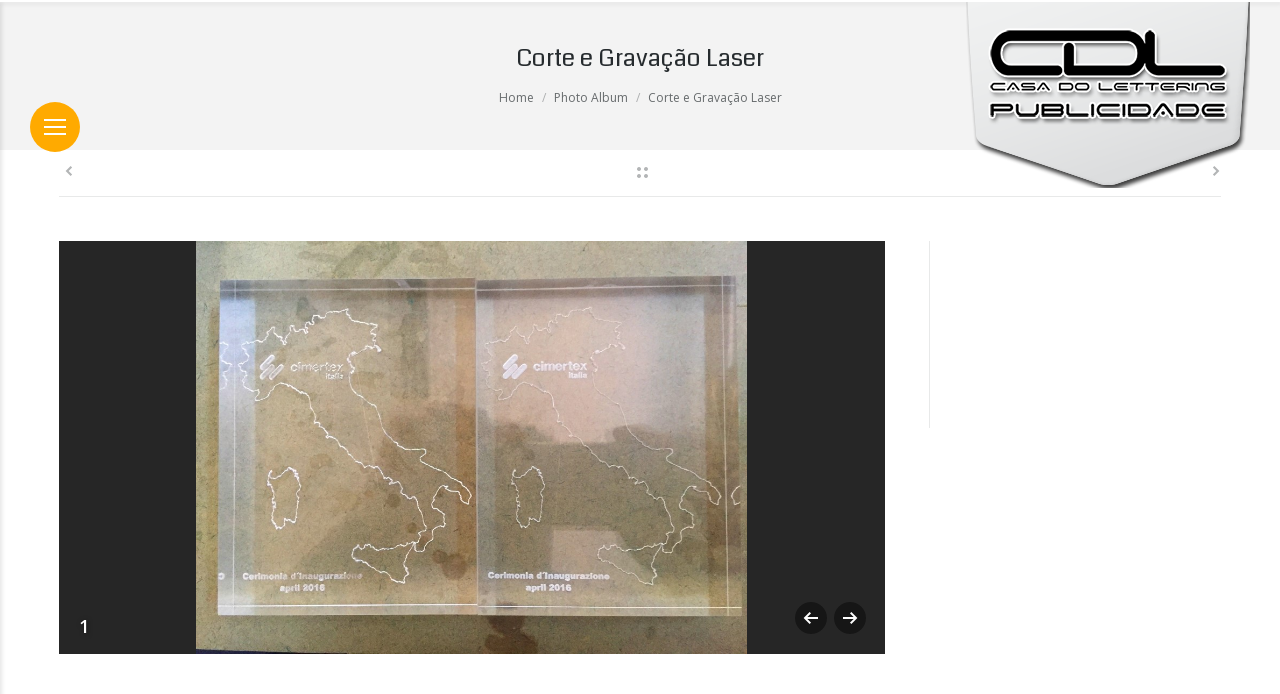

--- FILE ---
content_type: text/html; charset=UTF-8
request_url: http://cdl.pt/dt_gallery/corte-e-gravacao-laser/
body_size: 27199
content:
<!DOCTYPE html>
<!--[if lt IE 10 ]>
<html lang="pt-PT" prefix="og: http://ogp.me/ns#" class="old-ie no-js">
<![endif]-->
<!--[if !(IE 6) | !(IE 7) | !(IE 8)  ]><!-->
<html lang="pt-PT" prefix="og: http://ogp.me/ns#" class="no-js">
<!--<![endif]-->
<head>
	<meta charset="UTF-8" />
		<meta name="viewport" content="width=device-width, initial-scale=1, maximum-scale=1">
		<link rel="profile" href="http://gmpg.org/xfn/11" />
	<link rel="pingback" href="http://cdl.pt/xmlrpc.php" />
	<!--[if IE]>
	<script src="//html5shiv.googlecode.com/svn/trunk/html5.js"></script>
	<![endif]-->
	<title>Corte e Gravação Laser | CDL - Casa do Lettering</title>
<script type="text/javascript">
function createCookie(a,d,b){if(b){var c=new Date;c.setTime(c.getTime()+864E5*b);b="; expires="+c.toGMTString()}else b="";document.cookie=a+"="+d+b+"; path=/"}function readCookie(a){a+="=";for(var d=document.cookie.split(";"),b=0;b<d.length;b++){for(var c=d[b];" "==c.charAt(0);)c=c.substring(1,c.length);if(0==c.indexOf(a))return c.substring(a.length,c.length)}return null}function eraseCookie(a){createCookie(a,"",-1)}
function areCookiesEnabled(){var a=!1;createCookie("testing","Hello",1);null!=readCookie("testing")&&(a=!0,eraseCookie("testing"));return a}(function(a){var d=readCookie("devicePixelRatio"),b=void 0===a.devicePixelRatio?1:a.devicePixelRatio;areCookiesEnabled()&&null==d&&(createCookie("devicePixelRatio",b,7),1!=b&&a.location.reload(!0))})(window);
</script>
<!-- This site is optimized with the Yoast SEO plugin v3.3.4 - https://yoast.com/wordpress/plugins/seo/ -->
<link rel="canonical" href="http://cdl.pt/dt_gallery/corte-e-gravacao-laser/" />
<meta property="og:locale" content="pt_PT" />
<meta property="og:type" content="article" />
<meta property="og:title" content="Corte e Gravação Laser | CDL - Casa do Lettering" />
<meta property="og:url" content="http://cdl.pt/dt_gallery/corte-e-gravacao-laser/" />
<meta property="og:site_name" content="CDL - Casa do Lettering" />
<meta name="twitter:card" content="summary" />
<meta name="twitter:title" content="Corte e Gravação Laser | CDL - Casa do Lettering" />
<!-- / Yoast SEO plugin. -->

<link rel="alternate" type="application/rss+xml" title="CDL - Casa do Lettering &raquo; Feed" href="http://cdl.pt/feed/" />
		<script type="text/javascript">
			window._wpemojiSettings = {"baseUrl":"https:\/\/s.w.org\/images\/core\/emoji\/72x72\/","ext":".png","source":{"concatemoji":"http:\/\/cdl.pt\/wp-includes\/js\/wp-emoji-release.min.js?ver=4.5.32"}};
			!function(e,o,t){var a,n,r;function i(e){var t=o.createElement("script");t.src=e,t.type="text/javascript",o.getElementsByTagName("head")[0].appendChild(t)}for(r=Array("simple","flag","unicode8","diversity"),t.supports={everything:!0,everythingExceptFlag:!0},n=0;n<r.length;n++)t.supports[r[n]]=function(e){var t,a,n=o.createElement("canvas"),r=n.getContext&&n.getContext("2d"),i=String.fromCharCode;if(!r||!r.fillText)return!1;switch(r.textBaseline="top",r.font="600 32px Arial",e){case"flag":return r.fillText(i(55356,56806,55356,56826),0,0),3e3<n.toDataURL().length;case"diversity":return r.fillText(i(55356,57221),0,0),a=(t=r.getImageData(16,16,1,1).data)[0]+","+t[1]+","+t[2]+","+t[3],r.fillText(i(55356,57221,55356,57343),0,0),a!=(t=r.getImageData(16,16,1,1).data)[0]+","+t[1]+","+t[2]+","+t[3];case"simple":return r.fillText(i(55357,56835),0,0),0!==r.getImageData(16,16,1,1).data[0];case"unicode8":return r.fillText(i(55356,57135),0,0),0!==r.getImageData(16,16,1,1).data[0]}return!1}(r[n]),t.supports.everything=t.supports.everything&&t.supports[r[n]],"flag"!==r[n]&&(t.supports.everythingExceptFlag=t.supports.everythingExceptFlag&&t.supports[r[n]]);t.supports.everythingExceptFlag=t.supports.everythingExceptFlag&&!t.supports.flag,t.DOMReady=!1,t.readyCallback=function(){t.DOMReady=!0},t.supports.everything||(a=function(){t.readyCallback()},o.addEventListener?(o.addEventListener("DOMContentLoaded",a,!1),e.addEventListener("load",a,!1)):(e.attachEvent("onload",a),o.attachEvent("onreadystatechange",function(){"complete"===o.readyState&&t.readyCallback()})),(a=t.source||{}).concatemoji?i(a.concatemoji):a.wpemoji&&a.twemoji&&(i(a.twemoji),i(a.wpemoji)))}(window,document,window._wpemojiSettings);
		</script>
		<style type="text/css">
img.wp-smiley,
img.emoji {
	display: inline !important;
	border: none !important;
	box-shadow: none !important;
	height: 1em !important;
	width: 1em !important;
	margin: 0 .07em !important;
	vertical-align: -0.1em !important;
	background: none !important;
	padding: 0 !important;
}
</style>
<link rel='stylesheet' id='dashicons-css'  href='http://cdl.pt/wp-includes/css/dashicons.min.css?ver=4.5.32' type='text/css' media='all' />
<link rel='stylesheet' id='wp-jquery-ui-dialog-css'  href='http://cdl.pt/wp-includes/css/jquery-ui-dialog.min.css?ver=4.5.32' type='text/css' media='all' />
<link rel='stylesheet' id='contact-form-7-css'  href='http://cdl.pt/wp-content/plugins/contact-form-7/includes/css/styles.css?ver=4.4.2' type='text/css' media='all' />
<link rel='stylesheet' id='flowplayer-css-css'  href='http://cdl.pt/wp-content/plugins/easy-video-player/lib/skin/skin.css?ver=4.5.32' type='text/css' media='all' />
<link rel='stylesheet' id='rs-plugin-settings-css'  href='http://cdl.pt/wp-content/plugins/revslider/public/assets/css/settings.css?ver=5.1.6' type='text/css' media='all' />
<style id='rs-plugin-settings-inline-css' type='text/css'>
#rs-demo-id {}
</style>
<link rel='stylesheet' id='dcwss-css'  href='http://cdl.pt/wp-content/plugins/wordpress-social-stream/css/dcwss.css?ver=4.5.32' type='text/css' media='all' />
<link rel='stylesheet' id='dt-web-fonts-css'  href='http://fonts.googleapis.com/css?family=Open+Sans%3A400%2C600%7CDosis%3A400%2C700%7CCoda&#038;ver=4.5.32' type='text/css' media='all' />
<link rel='stylesheet' id='dt-main-css'  href='http://cdl.pt/wp-content/themes/dt-the7/css/main.min.css?ver=3.2.2' type='text/css' media='all' />
<!--[if lt IE 10]>
<link rel='stylesheet' id='dt-old-ie-css'  href='http://cdl.pt/wp-content/themes/dt-the7/css/old-ie.css?ver=3.2.2' type='text/css' media='all' />
<![endif]-->
<link rel='stylesheet' id='dt-awsome-fonts-css'  href='http://cdl.pt/wp-content/themes/dt-the7/fonts/FontAwesome/css/font-awesome.min.css?ver=3.2.2' type='text/css' media='all' />
<link rel='stylesheet' id='dt-fontello-css'  href='http://cdl.pt/wp-content/themes/dt-the7/fonts/fontello/css/fontello.min.css?ver=3.2.2' type='text/css' media='all' />
<!--[if lt IE 10]>
<link rel='stylesheet' id='dt-custom-old-ie.less-css'  href='http://cdl.pt/wp-content/uploads/wp-less/dt-the7/css/custom-old-ie-fd90a2bca4.css?ver=3.2.2' type='text/css' media='all' />
<![endif]-->
<link rel='stylesheet' id='dt-custom.less-css'  href='http://cdl.pt/wp-content/uploads/wp-less/dt-the7/css/custom-fd90a2bca4.css?ver=3.2.2' type='text/css' media='all' />
<link rel='stylesheet' id='dt-media.less-css'  href='http://cdl.pt/wp-content/uploads/wp-less/dt-the7/css/media-67d028021a.css?ver=3.2.2' type='text/css' media='all' />
<link rel='stylesheet' id='style-css'  href='http://cdl.pt/wp-content/themes/dt-the7/style.css?ver=3.2.2' type='text/css' media='all' />
<style id='style-inline-css' type='text/css'>
/*Label Font*/
.wpcf7-form p {
    font-size: 16px;
    font-family: 'Roboto', sans-serif;
}

/*Submit button Font*/
.wpcf7-submit {
    width: 55%;
    margin:0px 185px; padding:0px;
    text-align:center;
    align:center;
}
.form-column > span {
    display: inline-block;
    width: 25%;
    text-align: center;
    margin-right: 2%;
}
.form-column {
    text-align: center;
}
.captcha
{ text-align: center; }

.g-recaptcha
{ display: inline-block; }
</style>
<link rel='stylesheet' id='bsf-Defaults-css'  href='http://cdl.pt/wp-content/uploads/smile_fonts/Defaults/Defaults.css?ver=4.5.32' type='text/css' media='all' />
<script type='text/javascript' src='http://cdl.pt/wp-includes/js/jquery/jquery.js?ver=1.12.4'></script>
<script type='text/javascript' src='http://cdl.pt/wp-includes/js/jquery/jquery-migrate.min.js?ver=1.4.1'></script>
<script type='text/javascript' src='http://cdl.pt/wp-content/plugins/easy-video-player/lib/flowplayer.min.js?ver=4.5.32'></script>
<script type='text/javascript' src='http://cdl.pt/wp-content/plugins/revslider/public/assets/js/jquery.themepunch.tools.min.js?ver=5.1.6'></script>
<script type='text/javascript' src='http://cdl.pt/wp-content/plugins/revslider/public/assets/js/jquery.themepunch.revolution.min.js?ver=5.1.6'></script>
<script type='text/javascript' src='http://cdl.pt/wp-content/plugins/wordpress-social-stream/js/jquery.social.stream.wall.1.7.js?ver=4.5.32'></script>
<script type='text/javascript' src='http://cdl.pt/wp-content/plugins/wordpress-social-stream/js/jquery.social.stream.1.6.min.js?ver=4.5.32'></script>
<script type='text/javascript'>
/* <![CDATA[ */
var dtLocal = {"passText":"To view this protected post, enter the password below:","moreButtonText":{"loading":"Loading..."},"postID":"806","ajaxurl":"http:\/\/cdl.pt\/wp-admin\/admin-ajax.php","contactNonce":"6b63ae6aa1","ajaxNonce":"a1ffa7cdc6","pageData":"","themeSettings":{"smoothScroll":"off","lazyLoading":false,"accentColor":{"mode":"gradient","color":["#0ca2e0","#27dde8"]},"floatingHeader":{"showAfter":64,"showMenu":true,"height":60,"logo":{"showLogo":true,"src":"","w":"","h":""}},"mobileHeader":{"firstSwitchPoint":600,"secondSwitchPoint":800},"content":{"responsivenessTreshold":970,"textColor":"#676b6d","headerColor":"#262b2e"},"stripes":{"stripe1":{"textColor":"#676b6d","headerColor":"#262b2e"},"stripe2":{"textColor":"#ffffff","headerColor":"#ffffff"},"stripe3":{"textColor":"#ffffff","headerColor":"#ffffff"}}}};
/* ]]> */
</script>
<script type='text/javascript' src='http://cdl.pt/wp-content/themes/dt-the7/js/above-the-fold.min.js?ver=3.2.2'></script>
<link rel='https://api.w.org/' href='http://cdl.pt/wp-json/' />
<link rel="EditURI" type="application/rsd+xml" title="RSD" href="http://cdl.pt/xmlrpc.php?rsd" />
<link rel="wlwmanifest" type="application/wlwmanifest+xml" href="http://cdl.pt/wp-includes/wlwmanifest.xml" /> 
<meta name="generator" content="WordPress 4.5.32" />
<link rel='shortlink' href='http://cdl.pt/?p=806' />
<link rel="alternate" type="application/json+oembed" href="http://cdl.pt/wp-json/oembed/1.0/embed?url=http%3A%2F%2Fcdl.pt%2Fdt_gallery%2Fcorte-e-gravacao-laser%2F" />
<link rel="alternate" type="text/xml+oembed" href="http://cdl.pt/wp-json/oembed/1.0/embed?url=http%3A%2F%2Fcdl.pt%2Fdt_gallery%2Fcorte-e-gravacao-laser%2F&#038;format=xml" />
<!-- This content is generated with the Easy Video Player plugin v1.1.7 - http://noorsplugin.com/wordpress-video-plugin/ --><script>flowplayer.conf.embed = false;flowplayer.conf.keyboard = false;</script><!-- Easy Video Player plugin --><!-- Custom Styling Social Stream -->
<style type="text/css">
.stream li.dcsns-twitter .section-intro,.filter .f-twitter a:hover, .wall-outer .dcsns-toolbar .filter .f-twitter a.iso-active{background-color:#4ec2dc!important;}.stream li.dcsns-facebook .section-intro,.filter .f-facebook a:hover, .wall-outer .dcsns-toolbar .filter .f-facebook a.iso-active{background-color:#ff0000!important;}.stream li.dcsns-google .section-intro,.filter .f-google a:hover, .wall-outer .dcsns-toolbar .filter .f-google a.iso-active{background-color:#2d2d2d!important;}.stream li.dcsns-rss .section-intro,.filter .f-rss a:hover, .wall-outer .dcsns-toolbar .filter .f-rss a.iso-active{background-color:#FF9800!important;}.stream li.dcsns-flickr .section-intro,.filter .f-flickr a:hover, .wall-outer .dcsns-toolbar .filter .f-flickr a.iso-active{background-color:#f90784!important;}.stream li.dcsns-delicious .section-intro,.filter .f-delicious a:hover, .wall-outer .dcsns-toolbar .filter .f-delicious a.iso-active{background-color:#3271CB!important;}.stream li.dcsns-youtube .section-intro,.filter .f-youtube a:hover, .wall-outer .dcsns-toolbar .filter .f-youtube a.iso-active{background-color:#DF1F1C!important;}.stream li.dcsns-pinterest .section-intro,.filter .f-pinterest a:hover, .wall-outer .dcsns-toolbar .filter .f-pinterest a.iso-active{background-color:#CB2528!important;}.stream li.dcsns-lastfm .section-intro,.filter .f-lastfm a:hover, .wall-outer .dcsns-toolbar .filter .f-lastfm a.iso-active{background-color:#C90E12!important;}.stream li.dcsns-dribbble .section-intro,.filter .f-dribbble a:hover, .wall-outer .dcsns-toolbar .filter .f-dribbble a.iso-active{background-color:#F175A8!important;}.stream li.dcsns-vimeo .section-intro,.filter .f-vimeo a:hover, .wall-outer .dcsns-toolbar .filter .f-vimeo a.iso-active{background-color:#4EBAFF!important;}.stream li.dcsns-stumbleupon .section-intro,.filter .f-stumbleupon a:hover, .wall-outer .dcsns-toolbar .filter .f-stumbleupon a.iso-active{background-color:#EB4924!important;}.stream li.dcsns-deviantart .section-intro,.filter .f-deviantart a:hover, .wall-outer .dcsns-toolbar .filter .f-deviantart a.iso-active{background-color:#607365!important;}.stream li.dcsns-tumblr .section-intro,.filter .f-tumblr a:hover, .wall-outer .dcsns-toolbar .filter .f-tumblr a.iso-active{background-color:#385774!important;}.stream li.dcsns-instagram .section-intro,.filter .f-instagram a:hover, .wall-outer .dcsns-toolbar .filter .f-instagram a.iso-active{background-color:#413A33!important;}.wall-outer .dcsns-toolbar .filter li a {background:#415fd9;}.dcwss.dc-wall .stream li {width: 226px!important; margin: 0px 15px 15px 0px!important;}</style>
		<script type="text/javascript">
			dtGlobals.logoEnabled = 1;
			dtGlobals.logoURL = '';
			dtGlobals.logoW = '0';
			dtGlobals.logoH = '0';
			smartMenu = 1;
		</script>
		<meta name="generator" content="Powered by WPBakery Page Builder - drag and drop page builder for WordPress."/>
<!--[if lte IE 9]><link rel="stylesheet" type="text/css" href="http://cdl.pt/wp-content/plugins/js_composer/assets/css/vc_lte_ie9.min.css" media="screen"><![endif]--><meta name="generator" content="Powered by Slider Revolution 5.1.6 - responsive, Mobile-Friendly Slider Plugin for WordPress with comfortable drag and drop interface." />
<!-- icon -->
<link rel="icon" href="http://cdl.pt/wp-content/uploads/2016/05/logo_300px-1.png" type="image/png" />
<link rel="shortcut icon" href="http://cdl.pt/wp-content/uploads/2016/05/logo_300px-1.png" type="image/png" />
<noscript><style type="text/css"> .wpb_animate_when_almost_visible { opacity: 1; }</style></noscript></head>
<body class="single single-dt_gallery postid-806 no-comments small-hover-icons boxed-layout header-side-left sticky-header move-header-animation overlay-cursor-on accent-gradient srcset-enabled btn-material custom-btn-color custom-btn-hover-color shadow-element-decoration filter-style-ios contact-form-minimal small-fancy-datas semitransparent-bullets bold-icons phantom-fade phantom-shadow-decoration phantom-custom-logo-on floating-mobile-menu-icon first-switch-logo-center first-switch-menu-left second-switch-logo-center second-switch-menu-left wpb-js-composer js-comp-ver-5.4.7 vc_responsive outlined-portfolio-icons album-minuatures-style-2">
<div id="load" class="ring-loader">
	<div class="load-wrap"></div>
</div>
<div id="page" class="boxed">


<div class="masthead side-header slide-out v-bottom content-center widgets full-height h-center surround shadow-decoration sub-downwards" role="banner">

	<header class="header-bar">

						<div class="branding">

					<a href="http://cdl.pt/"><img class=" preload-me" srcset="http://cdl.pt/wp-content/uploads/2016/05/logo_300pxstrokeshadow.png 1x, http://cdl.pt/wp-content/uploads/2016/05/logo_300pxstrokeshadow.png 2x" width="250" height="115"  alt="CDL - Casa do Lettering" /></a>
					<div id="site-title" class="assistive-text">CDL &#8211; Casa do Lettering</div>
					<div id="site-description" class="assistive-text">Publicidade</div>

					
					
				</div>
		<ul class="main-nav underline-decoration upwards-line outside-item-remove-margin" role="menu"><li class="menu-item menu-item-type-custom menu-item-object-custom menu-item-548 first"><a href='#!/up' data-level='1'><span class="menu-item-text"><span class="menu-text">Bem-Vindo</span></span></a></li> <li class="menu-item menu-item-type-custom menu-item-object-custom menu-item-468"><a href='#!/cdl' data-level='1'><span class="menu-item-text"><span class="menu-text">Quem Somos</span></span></a></li> <li class="menu-item menu-item-type-custom menu-item-object-custom menu-item-469"><a href='#!/servicos' data-level='1'><span class="menu-item-text"><span class="menu-text">Serviços</span></span></a></li> <li class="menu-item menu-item-type-custom menu-item-object-custom menu-item-470"><a href='#!/portefolio' data-level='1'><span class="menu-item-text"><span class="menu-text">Portefólio</span></span></a></li> <li class="menu-item menu-item-type-custom menu-item-object-custom menu-item-471"><a href='#!/contactos' data-level='1'><span class="menu-item-text"><span class="menu-text">Contactos</span></span></a></li> </ul>
		<div class="mini-widgets"><div class="soc-ico in-menu-on-mobile custom-bg hover-accent-bg"><a title="Facebook" href="https://www.facebook.com/CDL-Casa-do-Lettering-194909557210938/?fref=nf" target="_blank" class="facebook"><span class="assistive-text">Facebook</span></a></div></div>
	</header>

</div>

<div class="masthead mixed-header side-header-menu-icon floating-logo shadow-decoration show-device-logo show-mobile-logo" role="banner">

	<header class="header-bar">

		<div class="branding">

	<a href="http://cdl.pt/"><img class=" preload-me" srcset="http://cdl.pt/wp-content/uploads/2016/05/cdl_badge2.png 1x, http://cdl.pt/wp-content/uploads/2016/05/cdl_badge2.png 2x" width="284" height="227"  alt="CDL - Casa do Lettering" /><img class="mobile-logo preload-me" srcset="http://cdl.pt/wp-content/uploads/2016/05/logo_300px.png 1x, http://cdl.pt/wp-content/uploads/2016/05/logo_300px.png 2x" width="300" height="138"  alt="CDL - Casa do Lettering" /></a>
</div>
		<div class="menu-toggle"><a href="#">menu</a></div>
	</header>

</div><div class='dt-close-mobile-menu-icon'><span></span></div>
<div class='dt-mobile-header'>
	<ul class="mobile-main-nav" role="menu">
		<li class="menu-item menu-item-type-custom menu-item-object-custom menu-item-548 first"><a href='#!/up' data-level='1'><span class="menu-item-text"><span class="menu-text">Bem-Vindo</span></span></a></li> <li class="menu-item menu-item-type-custom menu-item-object-custom menu-item-468"><a href='#!/cdl' data-level='1'><span class="menu-item-text"><span class="menu-text">Quem Somos</span></span></a></li> <li class="menu-item menu-item-type-custom menu-item-object-custom menu-item-469"><a href='#!/servicos' data-level='1'><span class="menu-item-text"><span class="menu-text">Serviços</span></span></a></li> <li class="menu-item menu-item-type-custom menu-item-object-custom menu-item-470"><a href='#!/portefolio' data-level='1'><span class="menu-item-text"><span class="menu-text">Portefólio</span></span></a></li> <li class="menu-item menu-item-type-custom menu-item-object-custom menu-item-471"><a href='#!/contactos' data-level='1'><span class="menu-item-text"><span class="menu-text">Contactos</span></span></a></li> 	</ul>
	<div class='mobile-mini-widgets-in-menu'></div>
</div>

		
	
		<div class="page-title title-center solid-bg" style="min-height: 150px;">
			<div class="wf-wrap">
				<div class="wf-container-title">
					<div class="wf-table" style="height: 150px;">

						<div class="wf-td hgroup"><h1 class="h3-size entry-title">Corte e Gravação Laser</h1></div><div class="wf-td"><div class="assistive-text">You are here:</div><ol class="breadcrumbs text-small" xmlns:v="http://rdf.data-vocabulary.org/#"><li typeof="v:Breadcrumb"><a rel="v:url" property="v:title" href="http://cdl.pt/" title="">Home</a></li><li typeof="v:Breadcrumb"><a rel="v:url" property="v:title" href="http://cdl.pt/dt_gallery/" title="">Photo Album</a></li><li class="current">Corte e Gravação Laser</li></ol></div>
					</div>
				</div>
			</div>
		</div>

		
	
	<div id="main" class="sidebar-right"><!-- class="sidebar-none", class="sidebar-left", class="sidebar-right" -->

		
		<div class="main-gradient"></div>
		<div class="wf-wrap">
			<div class="wf-container-main">

				<div class="article-top-bar solid-bg post-meta-disabled"><div class="wf-wrap"><div class="wf-container-top"><div class="navigation-inner"><div class="single-navigation-wrap"><a class="prev-post" href="http://cdl.pt/dt_gallery/barcos-velas/" rel="next"></a><a class="back-to-list" href=""></a><a class="next-post" href="http://cdl.pt/dt_gallery/decoracao-interior/" rel="prev"></a></div></div></div></div></div>
	
		
			
			<!-- !- Content -->
			<div id="content" class="content" role="main">

				
<article id="post-806" class="project-post post-806 dt_gallery type-dt_gallery status-publish dt_gallery_category-laser description-off">

	<div class="wf-container"><div class="wf-cell wf-1 project-slider">
<ul class="slider-post royalSlider rsShor" style="width: 100%;">
	<li>
		<img class="rsImg preload-me" src="http://cdl.pt/wp-content/uploads/2016/07/1-5.jpg" width="1024" height="768"  alt=""  />
		<div class="slider-post-caption">
			<div class="slider-post-inner"><div class="album-content-btn">
				</div>
				<h4>1</h4>
			</div>
		</div></li>
	<li>
		<img class="rsImg preload-me" src="http://cdl.pt/wp-content/uploads/2016/07/2-4.jpg" width="1024" height="768"  alt=""  />
		<div class="slider-post-caption">
			<div class="slider-post-inner"><div class="album-content-btn">
				</div>
				<h4>2</h4>
			</div>
		</div></li>
	<li>
		<img class="rsImg preload-me" src="http://cdl.pt/wp-content/uploads/2016/07/3-4.jpg" width="1024" height="768"  alt=""  />
		<div class="slider-post-caption">
			<div class="slider-post-inner"><div class="album-content-btn">
				</div>
				<h4>3</h4>
			</div>
		</div></li>
	<li>
		<img class="rsImg preload-me" src="http://cdl.pt/wp-content/uploads/2016/07/4-4.jpg" width="1024" height="768"  alt=""  />
		<div class="slider-post-caption">
			<div class="slider-post-inner"><div class="album-content-btn">
				</div>
				<h4>4</h4>
			</div>
		</div></li>
	<li>
		<img class="rsImg preload-me" src="http://cdl.pt/wp-content/uploads/2016/07/5-4.jpg" width="1024" height="768"  alt=""  />
		<div class="slider-post-caption">
			<div class="slider-post-inner"><div class="album-content-btn">
				</div>
				<h4>5</h4>
			</div>
		</div></li>
	<li>
		<img class="rsImg preload-me" src="http://cdl.pt/wp-content/uploads/2016/07/6-4.jpg" width="1024" height="768"  alt=""  />
		<div class="slider-post-caption">
			<div class="slider-post-inner"><div class="album-content-btn">
				</div>
				<h4>6</h4>
			</div>
		</div></li>
	<li>
		<img class="rsImg preload-me" src="http://cdl.pt/wp-content/uploads/2016/07/7-4.jpg" width="1024" height="768"  alt=""  />
		<div class="slider-post-caption">
			<div class="slider-post-inner"><div class="album-content-btn">
				</div>
				<h4>7</h4>
			</div>
		</div></li>
	<li>
		<img class="rsImg preload-me" src="http://cdl.pt/wp-content/uploads/2016/07/8-4.jpg" width="1024" height="768"  alt=""  />
		<div class="slider-post-caption">
			<div class="slider-post-inner"><div class="album-content-btn">
				</div>
				<h4>8</h4>
			</div>
		</div></li>
	<li>
		<img class="rsImg preload-me" src="http://cdl.pt/wp-content/uploads/2016/07/9-4.jpg" width="1024" height="768"  alt=""  />
		<div class="slider-post-caption">
			<div class="slider-post-inner"><div class="album-content-btn">
				</div>
				<h4>9</h4>
			</div>
		</div></li></ul></div></div>
</article>
				
			</div><!-- #content .wf-cell -->

			
				<aside id="sidebar" class="sidebar">
					<div class="sidebar-content">
						<section id="as_facebook_mem_likebox_widgets" class="widget widget_as_facebook_mem_likebox"><div class="widget-title"></div><div id="likeboxwrap" style="width:398px; height:138px; background: #FFFFFF; border:1px solid #; overflow:hidden;"><div id="likebox-frame"><iframe src="//www.facebook.com/plugins/page.php?href=https%3A%2F%2Fwww.facebook.com%2FCDL-Casa-do-Lettering-194909557210938/?fref=nf&tabs=&amp;width=400&amp;height=140&amp;small_header=true&amp;adapt_container_width=true&amp;hide_cover=false&amp;show_facepile=true&amp;show_border=false&amp;header=false" scrolling="no" frameborder="0" style="border:none; overflow:hidden; width:400px; height:140px; margin:-1px;" allowTransparency="true"></iframe></div></div></section>					</div>
				</aside><!-- #sidebar -->


		


			</div><!-- .wf-container -->
		</div><!-- .wf-wrap -->
	</div><!-- #main -->

	
	<!-- !Footer -->
	<footer id="footer" class="footer solid-bg">

		
<!-- !Bottom-bar -->
<div id="bottom-bar"  role="contentinfo">
	<div class="wf-wrap">
		<div class="wf-container-bottom">
			<div class="wf-table wf-mobile-collapsed">

				
					<div class="wf-td">
						<div class="wf-float-left">

							<b>© 2016 - 2020  CDL - CASA DO LETTERING. Todos os direitos reservados.</b>
						</div>
					</div>

				
				<div class="wf-td">

					
				</div>

				
					<div class="wf-td bottom-text-block">

						<h6><b>Desenvolvido por <a href="http://www.nlcreation.com">NLC - Agência Criativa</a></b></h6>

					</div>

				
			</div>
		</div><!-- .wf-container-bottom -->
	</div><!-- .wf-wrap -->
</div><!-- #bottom-bar -->
	</footer><!-- #footer -->



	<a href="#" class="scroll-top"></a>

</div><!-- #page -->
<script type='text/javascript' src='http://cdl.pt/wp-includes/js/jquery/ui/core.min.js?ver=1.11.4'></script>
<script type='text/javascript' src='http://cdl.pt/wp-includes/js/jquery/ui/widget.min.js?ver=1.11.4'></script>
<script type='text/javascript' src='http://cdl.pt/wp-includes/js/jquery/ui/mouse.min.js?ver=1.11.4'></script>
<script type='text/javascript' src='http://cdl.pt/wp-includes/js/jquery/ui/resizable.min.js?ver=1.11.4'></script>
<script type='text/javascript' src='http://cdl.pt/wp-includes/js/jquery/ui/draggable.min.js?ver=1.11.4'></script>
<script type='text/javascript' src='http://cdl.pt/wp-includes/js/jquery/ui/button.min.js?ver=1.11.4'></script>
<script type='text/javascript' src='http://cdl.pt/wp-includes/js/jquery/ui/position.min.js?ver=1.11.4'></script>
<script type='text/javascript' src='http://cdl.pt/wp-includes/js/jquery/ui/dialog.min.js?ver=1.11.4'></script>
<script type='text/javascript' src='http://cdl.pt/wp-includes/js/wpdialog.min.js?ver=4.5.32'></script>
<script type='text/javascript' src='http://cdl.pt/wp-content/plugins/contact-form-7/includes/js/jquery.form.min.js?ver=3.51.0-2014.06.20'></script>
<script type='text/javascript'>
/* <![CDATA[ */
var _wpcf7 = {"loaderUrl":"http:\/\/cdl.pt\/wp-content\/plugins\/contact-form-7\/images\/ajax-loader.gif","recaptchaEmpty":"Por favor, confirme que n\u00e3o \u00e9 um rob\u00f4.","sending":"A enviar..."};
/* ]]> */
</script>
<script type='text/javascript' src='http://cdl.pt/wp-content/plugins/contact-form-7/includes/js/scripts.js?ver=4.4.2'></script>
<script type='text/javascript' src='http://cdl.pt/wp-content/themes/dt-the7/js/main.min.js?ver=3.2.2'></script>
<script type='text/javascript' src='http://cdl.pt/wp-includes/js/wp-embed.min.js?ver=4.5.32'></script>
</body>
</html>

--- FILE ---
content_type: text/css
request_url: http://cdl.pt/wp-content/uploads/wp-less/dt-the7/css/media-67d028021a.css?ver=3.2.2
body_size: 43735
content:
@charset "utf-8";
@media screen and (min-width: 600px) {
  .dt-mobile-header,
  .dt-mobile-menu-icon,
  .mobile-header-space,
  .masthead .mobile-header-bar,
  .transparent .header-space {
    display: none;
  }
  .header-side-left.footer-overlap:not(.sticky-header) #footer {
    padding-left: 340px;
    margin-left: -340px;
  }
  .header-side-right.footer-overlap:not(.sticky-header) #footer {
    padding-right: 340px;
    margin-right: -340px;
  }
  .header-side-left.header-side-line.footer-overlap #footer,
  .overlay-navigation.header-side-line.footer-overlap #footer {
    padding-left: 60px;
    margin-left: -60px;
  }
  .header-side-left.header-side-line.footer-overlap .boxed #footer,
  .overlay-navigation.header-side-line.footer-overlap .boxed #footer {
    padding-left: 0;
    margin-left: 0;
  }
  .header-side-right.header-side-line.footer-overlap #footer {
    padding-right: 60px;
    margin-right: -60px;
  }
  .overlay-navigation .sticky-header-overlay {
    display: none;
  }
  .phantom-sticky.fixed-masthead .masthead:not(.side-header):not(.mixed-header),
  .phantom-sticky.fixed-masthead .masthead.side-header-h-stroke,
  .transparent.phantom-sticky .masthead.side-header-h-stroke {
    position: fixed;
    top: 0;
    width: 100%;
    z-index: 500;
  }
  .phantom-sticky.sticky-on .masthead:not(.mixed-header):not(.side-header):not(.masthead-mobile),
  .phantom-sticky.sticky-on .mixed-header.side-header-h-stroke {
    background: #ffffff !important;
  }
  .phantom-line-decoration.phantom-sticky.sticky-on .masthead:not(.side-header):not(.mixed-header),
  .phantom-line-decoration.phantom-sticky.sticky-on .mixed-header.side-header-h-stroke {
    border-bottom: 1px solid #dd3333;
    -webkit-box-shadow: none !important;
    box-shadow: none !important;
  }
  .phantom-shadow-decoration.phantom-sticky.sticky-on .masthead:not(.side-header):not(.mixed-header),
  .phantom-shadow-decoration.phantom-sticky.sticky-on .mixed-header.side-header-h-stroke {
    -webkit-box-shadow: 1px 1px 4px 1px rgba(0,0,0,0.1);
    box-shadow: 1px 1px 4px 1px rgba(0,0,0,0.1);
    border-bottom: none;
  }
  .phantom-disable-decoration.phantom-sticky.sticky-on .masthead:not(.side-header):not(.mixed-header),
  .phantom-disable-decoration.phantom-sticky.sticky-on .mixed-header.side-header-h-stroke {
    -webkit-box-shadow: none !important;
    box-shadow: none !important;
    border-bottom: none;
  }
  .phantom-sticky.sticky-on:not(.phantom-shadow-decoration) .masthead.shadow-decoration:not(.side-header-menu-icon) {
    -webkit-box-shadow: none;
    box-shadow: none;
  }
  .floating-navigation-below-slider.phantom-sticky:not(.transparent) .masthead:not(.side-header):not(.mixed-header),
  .floating-navigation-below-slider.phantom-sticky:not(.transparent) .masthead.side-header-h-stroke,
  .floating-navigation-below-slider.transparent.phantom-sticky:not(.transparent) .masthead.side-header-h-stroke {
    position: relative;
    top: 0 !important;
  }
  .floating-navigation-below-slider.phantom-sticky.transparent .masthead:not(.side-header):not(.mixed-header),
  .floating-navigation-below-slider.phantom-sticky.transparent .masthead.side-header-h-stroke,
  .floating-navigation-below-slider.transparent.phantom-sticky.transparent .masthead.side-header-h-stroke {
    position: absolute;
  }
  .sticky-on.floating-navigation-below-slider.phantom-sticky .masthead:not(.side-header):not(.mixed-header),
  .sticky-on.floating-navigation-below-slider.phantom-sticky .masthead.side-header-h-stroke,
  .sticky-on.floating-navigation-below-slider.transparent.phantom-sticky .masthead.side-header-h-stroke {
    position: fixed;
  }
  .floating-navigation-below-slider.phantom-sticky .header-space {
    display: none;
  }
  .phantom-sticky:not(.overlap):not(.transparent) .masthead:not(.side-header) {
    -webkit-transition: background-color 330ms ease;
    transition: background-color 330ms ease;
  }
  .phantom-sticky .page-inner .masthead:not(.side-header) {
    -webkit-backface-visibility: hidden;
  }
  .phantom-sticky.sticky-off.phantom-custom-logo-on .branding .sticky-logo,
  .phantom-sticky.sticky-on.phantom-custom-logo-on .branding > a:not(.sticky-logo),
  .phantom-sticky.sticky-on.phantom-custom-logo-on .branding > img:not(.sticky-logo) {
    display: none;
    opacity: 0;
  }
  .phantom-sticky.sticky-off:not(.phantom-custom-logo-on) .branding .sticky-logo,
  .phantom-sticky.sticky-on:not(.phantom-custom-logo-on) .branding .sticky-logo,
  .phantom-main-logo-on.phantom-sticky.sticky-on .branding > a,
  .phantom-main-logo-on.phantom-sticky.sticky-on .branding > img,
  .phantom-logo-off.phantom-sticky.sticky-on .branding > a,
  .phantom-logo-off.phantom-sticky.sticky-on .branding > img {
    display: none;
    visibility: hidden;
  }
  .phantom-main-logo-on.phantom-sticky.sticky-on .branding .sticky-logo {
    display: block;
    visibility: visible;
  }
  .phantom-sticky.sticky-off.phantom-custom-logo-on .branding .sticky-logo,
  .phantom-sticky.sticky-on.phantom-custom-logo-on .branding > a:not(.sticky-logo),
  .phantom-sticky.sticky-on.phantom-custom-logo-on .branding > img:not(.sticky-logo) {
    visibility: hidden;
  }
  .phantom-sticky.sticky-on.phantom-custom-logo-on .branding .sticky-logo,
  .phantom-sticky.sticky-off.phantom-custom-logo-on .branding > a:not(.sticky-logo),
  .phantom-sticky.sticky-off.phantom-custom-logo-on .branding > img:not(.sticky-logo) {
    visibility: visible;
  }
  .phantom-main-logo-on.phantom-sticky .branding .sticky-logo {
    display: none;
  }
  .phantom-sticky #page .side-header .branding > a:not(.sticky-logo),
  .phantom-sticky #page .side-header .branding > img:not(.sticky-logo):not(.mobile-logo) {
    display: block;
    opacity: 1;
    -webkit-animation: none;
    animation: none;
    visibility: visible;
  }
  @-webkit-keyframes sticky-opacity-lat-rev {
    0% {
      opacity: 1;
      display: block;
    }
    30% {
      opacity: 0;
      display: none;
    }
    100% {
      opacity: 0;
      display: none;
    }
  }
  @keyframes sticky-opacity-lat-rev {
    0% {
      opacity: 1;
      display: block;
    }
    30% {
      opacity: 0;
      display: none;
    }
    100% {
      opacity: 0;
      display: none;
    }
  }
  @-webkit-keyframes sticky-opacity-lat {
    0% {
      opacity: 0;
      display: none;
    }
    70% {
      opacity: 1;
      display: block;
    }
    100% {
      opacity: 1;
      display: block;
    }
  }
  @keyframes sticky-opacity-lat {
    0% {
      opacity: 0;
      display: none;
    }
    70% {
      opacity: 1;
      display: block;
    }
    100% {
      opacity: 1;
      display: block;
    }
  }
}
@media screen and (min-width: 800px) {
  .transparent:not(.photo-scroller-album):not(.phantom-sticky) .masthead:not(.side-header):not(.mixed-header),
  .transparent .mixed-header.side-header-h-stroke {
    position: absolute;
    width: 100%;
    z-index: 101;
  }
  .list-type-menu .menu-select {
    position: absolute;
    visibility: hidden;
    opacity: 0;
  }
  .list-type-menu .customSelect1 {
    display: none;
  }
  .masthead .mini-nav select {
    display: none !important;
  }
}
@media screen and (max-width: 600px) {
  .overlay-navigation.header-side-line #page,
  .header-side-left.header-side-line #page {
    padding: 0 !important;
  }
  .header-side-left #page {
    padding-left: 0 !important;
  }
  .header-side-right #page {
    padding-right: 0 !important;
  }
  .masthead .main-nav,
  .masthead:not(.side-header) .main-nav,
  #phantom,
  .masthead:not(.side-header) .header-bar,
  .masthead.side-header .header-bar,
  .header-scrollbar-wrap,
  .masthead.mixed-header,
  .header-space,
  .hide-overlay {
    display: none;
  }
  .sticky-header .masthead.side-header,
  .overlay-navigation .masthead.side-header {
    display: none;
  }
  .sticky-header .masthead.mixed-header,
  .overlay-navigation .masthead.mixed-header,
  .dt-mobile-header {
    display: block;
  }
  .phantom-fade.hidden-header:not(.sticky-header):not(.overlay-navigation) .masthead,
  .phantom-slide.hidden-header:not(.sticky-header):not(.overlay-navigation) .masthead,
  .phantom-sticky.hidden-header:not(.sticky-header):not(.overlay-navigation) .masthead {
    display: block;
  }
  .show-floating-icon.masthead:not(.side-header),
  .fixed-mobile-header .masthead:not(.side-header) {
    -webkit-transform: none !important;
    transform: none !important;
  }
  .phantom-fade.hidden-header.sticky-header .mixed-header,
  .phantom-fade.hidden-header.overlay-navigation .mixed-header,
  .phantom-slide.hidden-header.sticky-header .mixed-header,
  .phantom-slide.hidden-header.overlay-navigation .mixed-header,
  .phantom-sticky.hidden-header.sticky-header .mixed-header,
  .phantom-sticky.hidden-header.overlay-navigation .mixed-header {
    display: block;
  }
  .sticky-mobile-header:not(.transparent) .mobile-header-space {
    display: block;
  }
  .masthead .mobile-header-bar {
    display: -webkit-flex;
    display: -moz-flex;
    display: -ms-flexbox;
    display: -ms-flex;
    display: flex;
  }
  .dt-mobile-menu-icon {
    display: -webkit-inline-flex;
    display: -moz-inline-flex;
    display: -ms-inline-flexbox;
    display: -ms-inline-flex;
    display: inline-flex;
    -webkit-align-items: center;
    -moz-align-items: center;
    -ms-align-items: center;
    -ms-flex-align: center;
    align-items: center;
  }
  .masthead .mobile-header-bar {
    min-height: 60px;
  }
  .masthead.full-width,
  .masthead.mixed-header {
    padding: 0 44px;
    box-sizing: border-box;
  }
  .top-bar {
    padding-left: 0;
    padding-right: 0;
  }
  .top-bar.top-bar-disabled {
    display: none;
  }
  .top-bar .soc-ico a {
    float: none;
    display: inline-block;
    vertical-align: middle;
  }
  #bottom-bar .mini-nav select,
  #bottom-bar .menu-select {
    display: inline-block;
  }
  .header-side-left:not(.header-top-line-active) .masthead,
  .header-side-right:not(.header-top-line-active) .masthead,
  .overlay-navigation:not(.header-top-line-active) .masthead {
    position: relative;
    top: 0 !important;
    left: 0 !important;
    width: 100% !important;
    margin-left: 0;
    margin-right: 0;
    -webkit-transform: none !important;
    transform: none !important;
    -webkit-transition: none !important;
    transition: none !important;
  }
  .header-side-left:not(.header-top-line-active) .masthead.line-decoration,
  .header-side-right:not(.header-top-line-active) .masthead.line-decoration {
    border: none;
    border-bottom: 1px solid #dd3333;
  }
  #page .mixed-header.side-header-menu-icon.line-decoration,
  #page .mixed-header.side-header-v-stroke.line-decoration {
    border-bottom: 1px solid #dd9933;
  }
  .masthead.shadow-decoration.side-header-menu-icon {
    -webkit-box-shadow: 1px 1px 4px 1px rgba(0,0,0,0.1);
    box-shadow: 1px 1px 4px 1px rgba(0,0,0,0.1);
  }
  .mixed-header.side-header-menu-icon {
    background-color: #ffffff;
  }
  .sticky-header.header-side-line .mixed-header.side-header-v-stroke {
    margin: 0;
  }
  .transparent .masthead.side-header {
    position: absolute;
    height: auto;
  }
  .transparent .masthead.full-width-line:not(.side-header) {
    border-bottom: none;
  }
  .sticky-header.fade-header-animation .side-header,
  .overlay-navigation .masthead {
    opacity: 1 !important;
    visibility: visible !important;
    -webkit-animation: none !important;
    animation: none !important;
  }
  .sticky-header.header-side-left.slide-header-animation .side-header {
    -ms-transform: translate3d(0,0,0);
    -webkit-transform: translate3d(0,0,0);
    transform: translate3d(0,0,0);
  }
  .floating-mobile-menu-icon.admin-bar .dt-mobile-menu-icon.floating-btn {
    top: 50px;
  }
  .overlap #main-slideshow,
  .overlap #fancy-header,
  .overlap .page-title {
    margin: -50px auto;
  }
  .overlap #fancy-header .wf-wrap,
  .overlap #fancy-header.fancy-header .wf-wrap {
    padding-top: 50px;
    padding-bottom: 50px;
  }
  .overlap .page-title .wf-wrap {
    padding-top: 30px !important;
    padding-bottom: 30px;
  }
  .overlap .rsHomePorthole .rsCapt {
    bottom: 75px;
  }
  .overlap #page .ls-defaultskin .ls-bottom-slidebuttons,
  .overlap #page .ls-defaultskin .ls-nav-start,
  .overlap #page .ls-defaultskin .ls-nav-stop,
  .overlap #page .ls-defaultskin .ls-nav-sides {
    top: -67px;
  }
  .overlap #page .ls-defaultskin .ls-bottom-slidebuttons {
    top: -69px;
  }
  .is-webkit.overlap .main-gradient {
    height: 50px;
    margin-top: -49px;
  }
  .is-webkit.overlap #main .wf-wrap {
    top: 0;
  }
  .is-webkit.overlap #main {
    padding-bottom: 50px;
  }
  #page .project-navigation {
    top: 10px;
    right: 10px;
  }
  .mobile-branding img.mobile-logo,
  .show-device-logo .branding img,
  .show-device-logo .mobile-branding img {
    display: none;
  }
  .show-device-logo .branding img.mobile-logo,
  .show-device-logo .mobile-branding img.mobile-logo {
    display: block;
    max-width: 100%;
    height: auto;
  }
  .first-switch-logo-center.first-switch-menu-left .mobile-header-bar .mobile-mini-widgets {
    -webkit-order: 2;
    -moz-order: 2;
    -ms-flex-order: 2;
    order: 2;
  }
  .first-switch-logo-center.first-switch-menu-left .mobile-header-bar .mobile-branding {
    -webkit-order: 1;
    -moz-order: 1;
    -ms-flex-order: 1;
    order: 1;
  }
  .first-switch-logo-right.first-switch-menu-left .mobile-header-bar {
    -webkit-justify-content: flex-start;
    -moz-justify-content: flex-start;
    -ms-flex-pack: flex-start;
    -ms-justify-content: flex-start;
    justify-content: flex-start;
    -ms-flex-pack: start;
  }
  .first-switch-logo-right.first-switch-menu-left .mobile-header-bar .mobile-branding {
    -webkit-flex-grow: 1;
    -moz-flex-grow: 1;
    -ms-flex-positive: 1;
    -ms-flex-grow: 1;
    flex-grow: 1;
    -webkit-justify-content: flex-end;
    -moz-justify-content: flex-end;
    -ms-flex-pack: flex-end;
    -ms-justify-content: flex-end;
    justify-content: flex-end;
    -ms-flex-pack: end;
  }
  .first-switch-logo-left.first-switch-menu-right .mobile-header-bar {
    -webkit-justify-content: flex-start;
    -moz-justify-content: flex-start;
    -ms-flex-pack: flex-start;
    -ms-justify-content: flex-start;
    justify-content: flex-start;
    -ms-flex-pack: start;
  }
  .first-switch-logo-left.first-switch-menu-right .mobile-header-bar .mobile-branding {
    -webkit-flex-grow: 1;
    -moz-flex-grow: 1;
    -ms-flex-positive: 1;
    -ms-flex-grow: 1;
    flex-grow: 1;
    -webkit-justify-content: flex-start;
    -moz-justify-content: flex-start;
    -ms-flex-pack: flex-start;
    -ms-justify-content: flex-start;
    justify-content: flex-start;
    -ms-flex-pack: start;
    -webkit-order: 0;
    -moz-order: 0;
    -ms-flex-order: 0;
    order: 0;
  }
  .first-switch-logo-left.first-switch-menu-right .mobile-header-bar .mobile-mini-widgets {
    -webkit-order: 1;
    -moz-order: 1;
    -ms-flex-order: 1;
    order: 1;
  }
  .first-switch-logo-left.first-switch-menu-right .mobile-header-bar .mobile-navigation {
    -webkit-order: 2;
    -moz-order: 2;
    -ms-flex-order: 2;
    order: 2;
  }
  .first-switch-logo-center.first-switch-menu-right .mobile-branding {
    -webkit-order: 0;
    -moz-order: 0;
    -ms-flex-order: 0;
    order: 0;
  }
  .first-switch-logo-center.first-switch-menu-right .mobile-navigation {
    -webkit-order: 2;
    -moz-order: 2;
    -ms-flex-order: 2;
    order: 2;
  }
  .mobile-sticky-header-overlay.active {
    opacity: 1;
    visibility: visible;
    z-index: 9601;
  }
  .show-overlay-mobile-header .sticky-header-overlay.active,
  .closed-overlay-mobile-header .sticky-header-overlay.active {
    opacity: 0;
    visibility: hidden;
  }
  .header-side-left.footer-overlap #footer {
    padding-left: 0;
    margin-left: 0;
  }
  .header-side-right.footer-overlap #footer {
    padding-right: 0;
    margin-right: 0;
  }
  .footer-overlap .footer {
    width: 100% !important;
  }
  .floating-navigation-below-slider.phantom-sticky:not(.transparent):not(.sticky-mobile-header) .masthead-mobile {
    top: 0 !important;
  }
}
@media screen and (min-width: 800px) and (max-width: 600px) {
  .floating-navigation-below-slider.sticky-mobile-header:not(.transparent) .masthead,
  .floating-navigation-below-slider.floating-mobile-menu-icon:not(.transparent) .masthead {
    position: relative;
    top: 0 !important;
  }
  .sticky-mobile-header .masthead {
    height: auto;
    width: 100%;
  }
  .sticky-mobile-header:not(.floating-navigation-below-slider) .masthead {
    position: fixed !important;
    top: 0;
  }
  .sticky-mobile-header.floating-navigation-below-slider.fixed-mobile-header .masthead {
    position: fixed !important;
    top: 0 !important;
  }
  .sticky-mobile-header.floating-navigation-below-slider .mobile-header-space {
    display: none;
  }
  .sticky-mobile-header.admin-bar:not(.floating-navigation-below-slider) .masthead {
    top: 32px !important;
  }
  .transparent:not(.photo-scroller-album) .masthead:not(.side-header):not(.mixed-header) {
    position: absolute;
    width: 100%;
    z-index: 101;
  }
  .first-switch-logo-center.first-switch-menu-left .mobile-header-bar .mobile-mini-widgets {
    -webkit-flex: 1 1 0%;
    -moz-flex: 1 1 0%;
    -ms-flex: 1 1 0%;
    flex: 1 1 0%;
    -webkit-flex-flow: row wrap;
    -moz-flex-flow: row wrap;
    -ms-flex-flow: row wrap;
    flex-flow: row wrap;
    -webkit-justify-content: flex-end;
    -moz-justify-content: flex-end;
    -ms-flex-pack: flex-end;
    -ms-justify-content: flex-end;
    justify-content: flex-end;
    -ms-flex-pack: end;
  }
  .first-switch-logo-center.first-switch-menu-left .mobile-navigation {
    -webkit-flex: 1 1 0%;
    -moz-flex: 1 1 0%;
    -ms-flex: 1 1 0%;
    flex: 1 1 0%;
  }
  .first-switch-logo-center.first-switch-menu-right .mobile-navigation {
    -webkit-flex: 1 1 0%;
    -moz-flex: 1 1 0%;
    -ms-flex: 1 1 0%;
    flex: 1 1 0%;
    -webkit-justify-content: flex-end;
    -moz-justify-content: flex-end;
    -ms-flex-pack: flex-end;
    -ms-justify-content: flex-end;
    justify-content: flex-end;
    -ms-flex-pack: end;
  }
  .first-switch-logo-center.first-switch-menu-right .mobile-header-bar .mobile-mini-widgets {
    -webkit-flex: 1 1 0%;
    -moz-flex: 1 1 0%;
    -ms-flex: 1 1 0%;
    flex: 1 1 0%;
    -webkit-flex-flow: row wrap;
    -moz-flex-flow: row wrap;
    -ms-flex-flow: row wrap;
    flex-flow: row wrap;
    -webkit-justify-content: flex-start;
    -moz-justify-content: flex-start;
    -ms-flex-pack: flex-start;
    -ms-justify-content: flex-start;
    justify-content: flex-start;
    -ms-flex-pack: start;
  }
  .first-switch-logo-center.first-switch-menu-left .mobile-header-bar .mobile-mini-widgets {
    margin-right: -10px;
  }
  .first-switch-logo-right.first-switch-menu-left .mobile-header-bar .dt-mobile-menu-icon {
    margin-right: 34px;
  }
  .first-switch-logo-left.first-switch-menu-right .mobile-header-bar .dt-mobile-menu-icon {
    margin-left: 34px;
  }
  .first-switch-logo-center.first-switch-menu-right .mobile-header-bar .mobile-mini-widgets {
    margin-left: -10px;
  }
}
@media screen and (max-width: 800px) {
  .masthead {
    top: 0 !important;
  }
  .sticky-mobile-header .masthead {
    position: fixed !important;
    height: auto;
    width: 100%;
  }
  .masthead:not(.side-header) {
    -webkit-transform: none !important;
    transform: none !important;
  }
  .sticky-mobile-header .mobile-header-space {
    display: block;
  }
  .transparent .masthead:not(.side-header):not(.mixed-header),
  .overlap .masthead:not(.mixed-header) {
    background: rgba(255,255,255,0.8) url('../../../../uploads/2016/05/slider3.jpg') repeat center center !important;
  }
  .overlap .masthead.mixed-header,
  .transparent .masthead.mixed-header {
    background: #ffffff !important;
  }
  .overlap #main-slideshow,
  .overlap #fancy-header,
  .overlap .page-title {
    margin: 0 auto;
  }
  .is-webkit.overlap .main-gradient {
    height: 0;
    margin-top: 0;
  }
  .is-webkit.overlap #main .wf-wrap {
    top: 0;
  }
  .is-webkit.overlap #main {
    padding-bottom: 50px;
  }
  .masthead .mobile-header-bar {
    min-height: 60px;
  }
  .masthead .mobile-header-bar .mobile-mini-widgets > *,
  .masthead .mobile-mini-widgets .in-menu-on-mobile {
    display: none;
  }
  .masthead .top-bar,
  .masthead .hide-on-mobile {
    display: none !important;
  }
  .show-on-second-switch {
    display: block !important;
  }
  .dt-mobile-header .mini-widgets {
    display: none;
  }
  .mobile-mini-widgets-in-menu {
    display: -webkit-flex !important;
    display: -moz-flex !important;
    display: -ms-flexbox !important;
    display: -ms-flex !important;
    display: flex !important;
    -webkit-flex-flow: row wrap;
    -moz-flex-flow: row wrap;
    -ms-flex-flow: row wrap;
    flex-flow: row wrap;
    -webkit-align-items: center;
    -moz-align-items: center;
    -ms-align-items: center;
    -ms-flex-align: center;
    align-items: center;
  }
  .masthead .mobile-mini-widgets .near-logo-on-mobile.show-on-second-switch {
    display: inline-block;
  }
  .masthead.line-decoration {
    border-bottom: none;
  }
  .mini-contacts {
    white-space: normal;
  }
  .mini-nav > ul,
  .list-type-menu.mini-nav ul {
    display: none;
  }
  .mini-nav .menu-select {
    display: inline-block;
  }
  .list-type-menu .menu-select {
    visibility: visible;
    opacity: 1;
  }
  .second-switch-logo-center.second-switch-menu-left .mobile-header-bar .mobile-mini-widgets {
    -webkit-order: 2;
    -moz-order: 2;
    -ms-flex-order: 2;
    order: 2;
    -webkit-flex: 1 1 0%;
    -moz-flex: 1 1 0%;
    -ms-flex: 1 1 0%;
    flex: 1 1 0%;
    -webkit-flex-flow: row wrap;
    -moz-flex-flow: row wrap;
    -ms-flex-flow: row wrap;
    flex-flow: row wrap;
    -webkit-justify-content: flex-end;
    -moz-justify-content: flex-end;
    -ms-flex-pack: flex-end;
    -ms-justify-content: flex-end;
    justify-content: flex-end;
    -ms-flex-pack: end;
  }
  .second-switch-logo-center.second-switch-menu-left .mobile-header-bar .mobile-branding {
    -webkit-order: 1;
    -moz-order: 1;
    -ms-flex-order: 1;
    order: 1;
    -webkit-justify-content: center;
    -moz-justify-content: center;
    -ms-flex-pack: center;
    -ms-justify-content: center;
    justify-content: center;
  }
  .second-switch-logo-center.second-switch-menu-left .mobile-header-bar .mobile-navigation {
    -webkit-order: 0;
    -moz-order: 0;
    -ms-flex-order: 0;
    order: 0;
    -webkit-flex: 1 1 0%;
    -moz-flex: 1 1 0%;
    -ms-flex: 1 1 0%;
    flex: 1 1 0%;
    -ms-flex-positive: 1;
    -ms-flex-negative: 1;
    -ms-flex-preferred-size: 0%;
  }
  .second-switch-logo-center.second-switch-menu-left .mobile-header-bar .mobile-mini-widgets {
    margin-right: -10px;
  }
  .second-switch-logo-right.second-switch-menu-left .mobile-header-bar {
    -webkit-justify-content: flex-start;
    -moz-justify-content: flex-start;
    -ms-flex-pack: flex-start;
    -ms-justify-content: flex-start;
    justify-content: flex-start;
    -ms-flex-pack: start;
  }
  .second-switch-logo-right.second-switch-menu-left .mobile-header-bar .mobile-branding {
    -webkit-flex-grow: 1;
    -moz-flex-grow: 1;
    -ms-flex-positive: 1;
    -ms-flex-grow: 1;
    flex-grow: 1;
    -webkit-order: 2;
    -moz-order: 2;
    -ms-flex-order: 2;
    order: 2;
    -webkit-justify-content: flex-end;
    -moz-justify-content: flex-end;
    -ms-flex-pack: flex-end;
    -ms-justify-content: flex-end;
    justify-content: flex-end;
    -ms-flex-pack: end;
  }
  .second-switch-logo-right.second-switch-menu-left .mobile-header-bar .mobile-navigation {
    -webkit-order: 0;
    -moz-order: 0;
    -ms-flex-order: 0;
    order: 0;
  }
  .second-switch-logo-right.second-switch-menu-left .mobile-header-bar .dt-mobile-menu-icon {
    margin-right: 34px;
  }
  .second-switch-logo-left.second-switch-menu-right .mobile-header-bar {
    -webkit-justify-content: flex-start;
    -moz-justify-content: flex-start;
    -ms-flex-pack: flex-start;
    -ms-justify-content: flex-start;
    justify-content: flex-start;
    -ms-flex-pack: start;
  }
  .second-switch-logo-left.second-switch-menu-right .mobile-header-bar .mobile-branding {
    -webkit-flex-grow: 1;
    -moz-flex-grow: 1;
    -ms-flex-positive: 1;
    -ms-flex-grow: 1;
    flex-grow: 1;
    -webkit-justify-content: flex-start;
    -moz-justify-content: flex-start;
    -ms-flex-pack: flex-start;
    -ms-justify-content: flex-start;
    justify-content: flex-start;
    -ms-flex-pack: start;
    -webkit-order: 0;
    -moz-order: 0;
    -ms-flex-order: 0;
    order: 0;
  }
  .second-switch-logo-left.second-switch-menu-right .mobile-header-bar .mobile-mini-widgets {
    -webkit-order: 1;
    -moz-order: 1;
    -ms-flex-order: 1;
    order: 1;
  }
  .second-switch-logo-left.second-switch-menu-right .mobile-header-bar .mobile-navigation {
    -webkit-order: 2;
    -moz-order: 2;
    -ms-flex-order: 2;
    order: 2;
  }
  .second-switch-logo-left.second-switch-menu-right .mobile-header-bar .dt-mobile-menu-icon {
    margin-left: 34px;
  }
  .second-switch-logo-center.second-switch-menu-right .mobile-header-bar .mobile-branding {
    -webkit-order: 1;
    -moz-order: 1;
    -ms-flex-order: 1;
    order: 1;
    -webkit-justify-content: center;
    -moz-justify-content: center;
    -ms-flex-pack: center;
    -ms-justify-content: center;
    justify-content: center;
  }
  .second-switch-logo-center.second-switch-menu-right .mobile-navigation {
    -webkit-order: 2;
    -moz-order: 2;
    -ms-flex-order: 2;
    order: 2;
    -webkit-flex: 1 1 0%;
    -moz-flex: 1 1 0%;
    -ms-flex: 1 1 0%;
    flex: 1 1 0%;
    -ms-flex-positive: 1;
    -ms-flex-negative: 1;
    -ms-flex-preferred-size: 0%;
    -webkit-justify-content: flex-end;
    -moz-justify-content: flex-end;
    -ms-flex-pack: flex-end;
    -ms-justify-content: flex-end;
    justify-content: flex-end;
    -ms-flex-pack: end;
  }
  .second-switch-logo-center.second-switch-menu-right .mobile-header-bar .mobile-mini-widgets {
    -webkit-order: 0;
    -moz-order: 0;
    -ms-flex-order: 0;
    order: 0;
    -webkit-flex: 1 1 0%;
    -moz-flex: 1 1 0%;
    -ms-flex: 1 1 0%;
    flex: 1 1 0%;
    -ms-flex-positive: 1;
    -ms-flex-negative: 1;
    -ms-flex-preferred-size: 0%;
    -webkit-flex-flow: row wrap;
    -moz-flex-flow: row wrap;
    -ms-flex-flow: row wrap;
    flex-flow: row wrap;
    -webkit-justify-content: flex-start;
    -moz-justify-content: flex-start;
    -ms-flex-pack: flex-start;
    -ms-justify-content: flex-start;
    justify-content: flex-start;
    -ms-flex-pack: start;
  }
  .second-switch-logo-center.second-switch-menu-right .mobile-header-bar .mobile-mini-widgets {
    margin-left: -10px;
  }
  .show-mobile-logo .branding img,
  .show-device-logo .branding img.mobile-logo,
  .side-header.show-device-logo .branding img.mobile-logo,
  .show-mobile-logo.show-device-logo .branding img,
  .show-mobile-logo.side-header.show-device-logo .branding img,
  .show-mobile-logo .mobile-branding img,
  .show-device-logo .mobile-branding img.mobile-logo,
  .side-header.show-device-logo .mobile-branding img.mobile-logo,
  .show-mobile-logo.show-device-logo .mobile-branding img,
  .show-mobile-logo.side-header.show-device-logo .mobile-branding img {
    display: none;
  }
  .show-mobile-logo .branding img.mobile-logo,
  .show-mobile-logo.show-device-logo .branding img.mobile-logo,
  .show-device-logo .branding img,
  .show-mobile-logo .mobile-branding img.mobile-logo,
  .show-mobile-logo.show-device-logo .mobile-branding img.mobile-logo,
  .show-device-logo .mobile-branding img {
    display: inline-block;
    max-width: 100%;
    height: auto;
  }
  #fancy-header,
  .page-title {
    min-height: 100% !important;
  }
  #page #fancy-header > .wf-wrap,
  .page-title .wf-container-title {
    display: table;
    width: 100%;
  }
  .page-title .wf-container-title,
  #fancy-header .wf-wrap {
    padding-top: 20px !important;
    padding-bottom: 20px !important;
  }
  .page-title.disabled-bg .wf-wrap {
    padding-top: 0;
    padding-bottom: 0;
  }
  .page-title > .wf-wrap {
    padding-top: 0 !important;
  }
  .fancy-header .wf-table,
  .fancy-header .wf-td,
  .page-title .wf-table,
  .page-title .wf-td {
    display: block;
    width: 100%;
    text-align: center;
  }
  .fancy-header .wf-table,
  .page-title .wf-table {
    height: auto !important;
  }
  #fancy-header .wf-table,
  .page-title .wf-table {
    display: table-cell;
    vertical-align: middle;
  }
  .page-title.disabled-bg .wf-table {
    vertical-align: bottom;
  }
  .page-title.title-right h1,
  .page-title.title-left .hr-breadcrumbs,
  .title-left .breadcrumbs,
  .content-right.fancy-header .wf-td,
  .page-title.content-right .wf-td,
  .page-title.content-left .wf-td,
  .page-title.content-right .wf-td {
    text-align: center;
  }
  .title-left .breadcrumbs,
  .page-title.title-left .hr-breadcrumbs {
    float: none;
  }
  .breadcrumbs {
    margin-bottom: 10px;
  }
  .breadcrumbs.breadcrumbs-bg {
    margin-top: 10px;
  }
  .title-right .breadcrumbs {
    margin: 10px 0 10px 0;
  }
  .fancy-header .hgroup,
  .page-title .hgroup {
    padding-bottom: 5px;
  }
  .breadcrumbs-off .hgroup {
    padding-bottom: 5px;
  }
  .title-right .hgroup {
    padding: 0 0 5px 0;
  }
  .title-right.breadcrumbs-off .hgroup {
    padding-top: 5px;
  }
  .page-title.title-left.disabled-bg h1 {
    margin: 5px 0;
  }
  .title-left.disabled-bg .breadcrumbs {
    margin-bottom: 0;
  }
}
@media screen and (min-width: 800px) {
  .transparent.video-playing .masthead {
    display: none !important;
  }
  .video-playing .rsHomePorthole .rsCloseVideoBtn {
    top: 30px;
  }
  .overlap.video-playing #main-slideshow,
  .overlap.video-playing #fancy-header,
  .overlap.video-playing .page-title {
    margin-top: 0;
    margin-bottom: 0;
  }
}
@media screen and (max-width: 970px) {
  .sidebar-right .content,
  .sidebar-left .content {
    width: 100%;
    padding-right: 22px;
    padding-left: 22px;
  }
  .sidebar-right .sidebar,
  .sidebar-left .sidebar {
    border: none;
  }
  .sidebar-right .sidebar,
  .sidebar-left .sidebar,
  .sidebar-divider-off.sidebar-right .sidebar,
  .sidebar-divider-off.sidebar-left .sidebar,
  .sidebar-right .sidebar.solid-bg,
  .sidebar-left .sidebar.solid-bg,
  .sidebar-right .sidebar.bg-under-widget,
  .sidebar-left .sidebar.bg-under-widget {
    width: 100%;
    margin-right: 0;
    margin-left: 0;
    padding-right: 22px;
    padding-left: 22px;
  }
  .mobile-hide-sidebar .sidebar {
    display: none;
  }
  .sidebar {
    padding-top: 50px;
  }
  .content,
  .sidebar,
  .project-even .alignleft,
  .project-even ul.royalSlider.alignleft {
    width: 100%;
  }
  .layout-list .blog-content,
  .layout-list .blog-media,
  .layout-list .project-list-content,
  .layout-list .project-list-media {
    float: none;
    width: 100% !important;
  }
  .layout-list .buttons-on-img,
  .layout-list .project-even .buttons-on-img {
    margin-left: 0;
    margin-right: 0;
  }
  .blog.layout-list .post .alignleft {
    margin-right: 0;
    margin-left: 0;
  }
}
@media screen and (max-width: 970px) {
  .footer .widget {
    width: 100%;
  }
  .mobile-hide-footer #footer > .wf-wrap {
    display: none;
  }
  .footer-overlap .page-inner {
    margin-bottom: 0 !important;
  }
  .footer-overlap .footer {
    position: relative !important;
    left: 0 !important;
  }
  #bottom-bar .wf-table,
  #bottom-bar .wf-td {
    display: block;
    text-align: center;
  }
  #bottom-bar .wf-table {
    height: auto;
  }
  #bottom-bar .wf-td {
    margin: 5px 0;
  }
  .wf-container-bottom {
    padding: 10px 0;
  }
  #branding-bottom,
  #bottom-bar .wf-float-left,
  #bottom-bar .wf-float-right {
    display: block;
    float: none;
    width: auto;
    padding-left: 0;
    padding-right: 0;
    margin-right: auto;
    margin-left: auto;
    text-align: center;
  }
  #bottom-bar .mini-nav ul {
    display: none;
  }
  #bottom-bar .mini-nav select,
  #bottom-bar .menu-select {
    display: inline-block;
  }
  #bottom-bar .menu-select {
    position: relative;
    opacity: 1;
    visibility: visible;
  }
  .header-side-left.footer-overlap:not(.sticky-header) #footer {
    padding-left: 0;
    margin-left: 0;
  }
  .header-side-right.footer-overlap:not(.sticky-header) #footer {
    padding-right: 0;
    margin-right: 0;
  }
  .header-side-left.header-side-line.footer-overlap #footer,
  .overlay-navigation.header-side-line.footer-overlap #footer {
    padding-left: 0;
    margin-left: 0;
  }
  .header-side-left.header-side-line.footer-overlap .boxed #footer,
  .overlay-navigation.header-side-line.footer-overlap .boxed #footer {
    padding-left: 0;
    margin-left: 0;
  }
  .header-side-right.header-side-line.footer-overlap #footer {
    padding-right: 0;
    margin-right: 0;
  }
}
@media screen and (max-width: 1200px) {
  .rsHomePorthole .rsPlayBtn,
  .rsHomePorthole .rsCLink {
    height: 50px;
    margin-left: -25px;
    margin-top: -25px;
    width: 50px;
  }
  .rsHomePorthole .rsPlayBtnIcon {
    width: 50px;
    height: 50px;
    background-size: 30px 30px;
    background-position: 15px center;
  }
  .rsHomePorthole .rsCLink {
    background-size: 24px 24px;
  }
  .rsHomePorthole .rsBtnCenterer.with-link {
    margin: -25px 0 0 -60px;
  }
  .rsHomePorthole .with-link .rsCLink,
  .rsHomePorthole .with-link .rsPlayBtn {
    position: relative;
    top: 0;
    left: 0;
    display: inline-block;
    margin: 0 5px;
  }
}
@media screen and (max-width: 1100px) {
  .floating-content {
    -webkit-transform: translateY(0) !important;
    transform: translateY(0) !important;
  }
}
@media screen and (max-width: 970px) {
  #main .wf-mobile-hidden,
  .filter-extras {
    display: none;
  }
  #main .wf-mobile-visible,
  .content .wf-table.wf-mobile-collapsed,
  .content .wf-mobile-collapsed .wf-tr,
  .content .wf-mobile-collapsed .wf-td {
    display: block;
  }
  .table-standard {
    overflow: scroll;
  }
  .content .wf-1,
  .content .wf-1-2,
  .content .wf-2-4,
  .content .wf-1-3,
  .content .wf-2-3,
  .content .wf-1-4,
  .content .wf-3-4,
  .content .wf-1-5,
  .content [class*="wf-span-"] {
    width: 100%;
  }
  li.comment,
  li.pingback {
    padding-left: 0;
  }
  .children li.comment,
  .children li.pingback {
    padding-left: 30px;
  }
  .reply,
  .comment-meta {
    float: none;
  }
  .comment-author {
    margin-top: 20px;
  }
  .comment-author .avatar,
  .comment-author .rollover {
    margin: 5px 25px 20px 0;
  }
  .commentlist .comment > article:before {
    display: none;
  }
  .box-style-table .shortcode-action-container {
    display: block;
    margin-top: 20px;
    margin-bottom: 0;
    padding-left: 0;
    overflow: hidden;
  }
  .shortcode-action-box.box-style-table {
    display: block;
  }
  .box-style-table .action-button .dt-btn {
    float: left;
  }
}
@media only screen and (max-width: 960px) {
  .header-side-left .mega-full-width > .sub-nav,
  .header-side-left .mega-auto-width > .sub-nav {
    max-width: 767px;
    left: 0;
    top: auto !important;
    padding-left: 0;
  }
  .header-side-right .mega-full-width > .sub-nav,
  .header-side-right .mega-auto-width > .sub-nav {
    max-width: 767px;
    right: 0;
    top: auto !important;
    padding-right: 0;
  }
}
@media screen and (max-width: 800px) {
  .rsHomePorthole .rsCapt {
    bottom: 25px;
  }
  .overlap .rsHomePorthole .rsCapt {
    bottom: 45px;
  }
}
@media screen and (min-width: 0px) and (max-width: 760px) {
  .rsHomePorthole .rsThumbs {
    display: none;
  }
  .rsHomePorthole .rsCapt {
    padding: 0 20px;
    bottom: 15px;
  }
  .overlap .rsHomePorthole .rsCapt {
    bottom: 15px;
  }
}
@media screen and (max-width: 760px) {
  .mobile-paddings.wf-container.iso-container,
  .mobile-paddings.iso-grid.description-on-hover,
  .mobile-paddings.iso-grid.description-under-image.bg-under-post,
  .mobile-paddings.wf-container.iso-container.description-under-image.bg-under-post {
    margin: -10px !important;
  }
  .mobile-paddings .iso-item,
  .mobile-paddings.iso-grid .wf-cell,
  .mobile-paddings.iso-grid.description-under-image.bg-under-post .wf-cell,
  .mobile-paddings.wf-container.iso-container.description-under-image.bg-under-post .wf-cell {
    padding: 10px !important;
  }
  .mobile-paddings.wf-container.iso-container.description-under-image,
  .mobile-paddings.iso-grid.description-under-image {
    margin: -5px -10px 0px !important;
  }
  .full-width-wrap .mobile-paddings.wf-container.iso-container.description-under-image,
  .full-width-wrap .mobile-paddings.iso-grid.description-under-image {
    margin: -5px 10px 0px !important;
  }
  .mobile-paddings.iso-grid.description-under-image .wf-cell,
  .mobile-paddings.wf-container.iso-container.description-under-image .wf-cell {
    padding: 5px 10px 0px !important;
  }
  .scroller-arrow,
  .project-navigation > span,
  .album-content-description,
  .hide-thumb-btn,
  .photo-scroller .ts-wrap.scroller-thumbnails,
  .share-overlay h3 {
    display: none;
  }
  .photo-scroller .btn-cntr,
  .photo-scroller .slide-caption {
    bottom: 5px !important;
  }
  .project-navigation .next-post {
    margin-right: 0;
  }
  .share-overlay .wf-td {
    padding-top: 60px;
  }
  .share-overlay h1 {
    margin-bottom: 30px;
    font-size: 40px;
    line-height: 44px;
  }
  #page .share-overlay .soc-ico a,
  .share-overlay .soc-ico a {
    width: 50px;
    height: 50px;
    margin: 5px;
  }
  .share-overlay .soc-ico a .icon {
    width: 40px;
    height: 40px;
  }
  .dt-fancy-separator {
    width: 100% !important;
  }
  table.shop_table th,
  table.shop_table .product-subtotal {
    display: none;
  }
  table.shop_table tr,
  table.shop_table td,
  .product .variations td {
    display: block;
  }
  table.shop_table td {
    padding: 0 5px;
    border: none;
    text-align: center !important;
  }
  .cart .product-thumbnail {
    margin: 0 auto;
  }
  table.cart img,
  table.cart .product-thumbnail {
    width: 150px;
  }
  table.shop_table .variation dt {
    float: none;
  }
  table.shop_table tbody tr {
    padding-top: 10px;
    padding-bottom: 10px;
  }
  .product .variations td {
    text-align: left;
  }
  .product div.images,
  .product div.summary,
  .cart-collaterals .cart_totals,
  .cart-collaterals .shipping_calculator,
  .col2-set .col-1,
  .col2-set .col-2,
  .cart .product-remove,
  form .form-row-first,
  form .form-row-last {
    width: 100%;
    padding-right: 0;
  }
  .woocommerce .shop_table a.remove {
    display: inline-block;
  }
  .shop_table tr {
    border-top: 1px solid;
  }
  table.shop_table {
    border-left: 1px solid;
    border-right: 1px solid;
  }
  .shop_table.my_account_orders {
    border-bottom: 1px solid;
  }
  #reviews ol.commentlist li {
    padding-left: 0;
  }
  #reviews ol.commentlist .comment_container {
    overflow: hidden;
  }
  #reviews .commentlist li img.avatar {
    margin: 5px 25px 10px 0;
  }
  .is-iphone .pp_pic_holder {
    width: 96% !important;
    left: 2% !important;
  }
  .is-iphone .pp_content_container .pp_left {
    padding-left: 0 !important;
  }
  .is-iphone .pp_content_container .pp_right {
    padding-right: 0 !important;
  }
  .is-iphone .pp_content {
    width: 100% !important;
    height: auto !important;
  }
  .is-iphone .pp_fade,
  .pp_hoverContainer {
    width: 100% !important;
    height: 100% !important;
  }
  .is-iphone a.pp_expand,
  a.pp_contract,
  .pp_gallery,
  .pp_top,
  .pp_bottom {
    display: none !important;
  }
  .is-iphone #pp_full_res img {
    width: 100% !important;
    height: auto !important;
  }
  .is-iphone .pp_details {
    width: 100% !important;
  }
  .overlap.video-playing #header {
    display: none !important;
  }
}
@media screen and (max-width: 800px) {
  #main .wf-wrap,
  .page-title .wf-wrap,
  .masthead:not(.side-header):not(.full-width):not(.side-header-v-stroke):not(.side-header-menu-icon),
  .side-header .mobile-header-bar,
  #page .masthead.full-width,
  #page .masthead.mixed-header {
    padding: 0 20px;
  }
  #main-slideshow.fixed {
    padding: 20px;
  }
  #main-slideshow.fixed > .royalSlider,
  #main-slideshow.fixed .three-d-slider {
    max-width: 1210px;
  }
  .ph-wrap,
  .boxed .top-bar.line-content:before,
  .boxed .classic-header.content-width-line .navigation:before {
    max-width: 1210px;
  }
  .masthead:not(.side-header):not(.side-header-menu-icon) .top-bar,
  .masthead:not(.side-header):not(.side-header-menu-icon) .header-bar,
  .masthead:not(.side-header):not(.side-header-menu-icon) .mobile-header-bar {
    max-width: 1210px;
  }
  .footer .wf-wrap {
    padding: 0 20px;
  }
  .sidebar-right .sidebar,
  .sidebar-left .sidebar,
  .sidebar-divider-off.sidebar-right .sidebar,
  .sidebar-divider-off.sidebar-left .sidebar {
    padding-right: 20px;
    padding-left: 20px;
  }
  .first-switch-logo-right.first-switch-menu-left .mobile-header-bar .dt-mobile-menu-icon {
    margin-right: 10px;
  }
  .first-switch-logo-left.first-switch-menu-right .mobile-header-bar .dt-mobile-menu-icon {
    margin-left: 10px;
  }
  .second-switch-logo-left.second-switch-menu-right .mobile-header-bar .dt-mobile-menu-icon {
    margin-left: 10px;
  }
  .second-switch-logo-right.second-switch-menu-left .mobile-header-bar .dt-mobile-menu-icon {
    margin-right: 10px;
  }
}
@media screen and (max-width: 568px) {
  .rollover-content p,
  .rollover-content .entry-meta {
    display: none;
  }
}
@media (max-width: 600px) {
  .floating-mobile-menu-icon.admin-bar .dt-mobile-menu-icon.floating-btn {
    top: 10px;
  }
}
@media (max-width: 480px) {
  #main .tab-style-one.wpb_content_element .wpb_tour_tabs_wrapper,
  #main .tab-style-three.wpb_content_element .wpb_tour_tabs_wrapper,
  #main #content .tab-style-one.wpb_content_element .wpb_tabs_nav,
  #main #content .tab-style-three.wpb_content_element .wpb_tabs_nav,
  #main .wpb_tour.wpb_tour.tab-style-one .wpb_tour_tabs_wrapper .wpb_tab,
  #main .wpb_tour.wpb_tour.tab-style-three .wpb_tour_tabs_wrapper .wpb_tab,
  #main #content .wpb_tour.tab-style-one.wpb_content_element .wpb_tabs_nav,
  #main #content .wpb_tour.tab-style-three.wpb_content_element .wpb_tabs_nav,
  #main #content .wpb_tour.tab-style-two.wpb_content_element .wpb_tabs_nav,
  #main .wpb_tour.tab-style-one .wpb_tour_tabs_wrapper .wpb_tab,
  #main .wpb_tour.tab-style-three .wpb_tour_tabs_wrapper .wpb_tab,
  #main .wpb_tour.tab-style-two .wpb_tour_tabs_wrapper .wpb_tab {
    display: block;
  }
  #main .wpb_tour.tab-style-one.wpb_content_element .wpb_tour_tabs_wrapper,
  #main .wpb_tour.tab-style-three.wpb_content_element .wpb_tour_tabs_wrapper,
  #main .wpb_tour.tab-style-two.wpb_content_element .wpb_tour_tabs_wrapper {
    display: block !important;
  }
  .wpb_tour.tab-style-one.wpb_content_element .wpb_tour_tabs_wrapper .wpb_tab {
    padding-top: 0;
  }
  .wpb_tour.tab-style-one .wpb_tabs_nav,
  .wpb_tour.tab-style-three .wpb_tabs_nav {
    border-right: none;
  }
  .wpb_tour.tab-style-one.wpb_content_element .wpb_tour_tabs_wrapper .wpb_tab,
  .wpb_tour.tab-style-three .wpb_tour_tabs_wrapper .wpb_tab {
    padding-left: 0;
  }
}
@media screen and (max-width: 450px) {
  .woocommerce-result-count {
    float: none;
  }
}
@media screen and (max-width: 400px) {
  .entry-author .wf-td,
  .entry-author .alignleft {
    display: block;
  }
  .entry-author .alignleft {
    float: none;
    margin-right: 0;
    text-align: center;
  }
}
@media only screen and (min-device-width: 768px) and (max-device-width: 1024px) {
  body:after {
    content: 'tablet';
    display: none;
  }
}
@media screen and (max-width: 760px),screen and (max-height: 300px) {
  body:after {
    content: 'phone';
    display: none;
  }
}


--- FILE ---
content_type: text/css
request_url: http://cdl.pt/wp-content/themes/dt-the7/style.css?ver=3.2.2
body_size: 1668
content:
/*
Theme Name: The7
Theme URI: http://dream-theme.com/the7/
Author: Dream-Theme
Author URI: http://dream-theme.com/
Description: Put simply, The7 is the world's most advanced WordPress theme. It features 630+ design customization options for power users and developers. People new to multipurpose WordPress themes will be delighted with The7 Design Wizard. It allows to choose basic settings like branding, colors, header layout, etc. and intelligently calculates all the rest. Voilà, your pro-grade site design is ready in mere minutes. Automatically! Add a seamless integration with Visual Composer page builder, Slider Revolution, WooCommerce, WPML (as well as other most popular plugins), and you get the definitive web-development toolkit. And, yes, it is SEO-ready.
Version: 3.2.2
License: This WordPress theme is comprised of two parts: (1) The PHP code and integrated HTML are licensed under the GPL license as is WordPress itself.  You will find a copy of the license text in the same directory as this text file. Or you can read it here: http://wordpress.org/about/gpl/ (2) All other parts of the theme including, but not limited to the CSS code, images, and design are licensed according to the license purchased. Read about licensing details here: http://themeforest.net/licenses/regular_extended
License URI: License.txt
Tags: multipurpose, responsive, retina ready, SEO ready
Text Domain: the7mk2
*/

.blog .dt-format-gallery .dt-format-gallery-coll.full,
.archive .dt-format-gallery .dt-format-gallery-coll.full,
.search .dt-format-gallery .dt-format-gallery-coll.full
{
	display: none;
}


.wp-caption-text,
.sticky,
.gallery-caption,
.bypostauthor {}